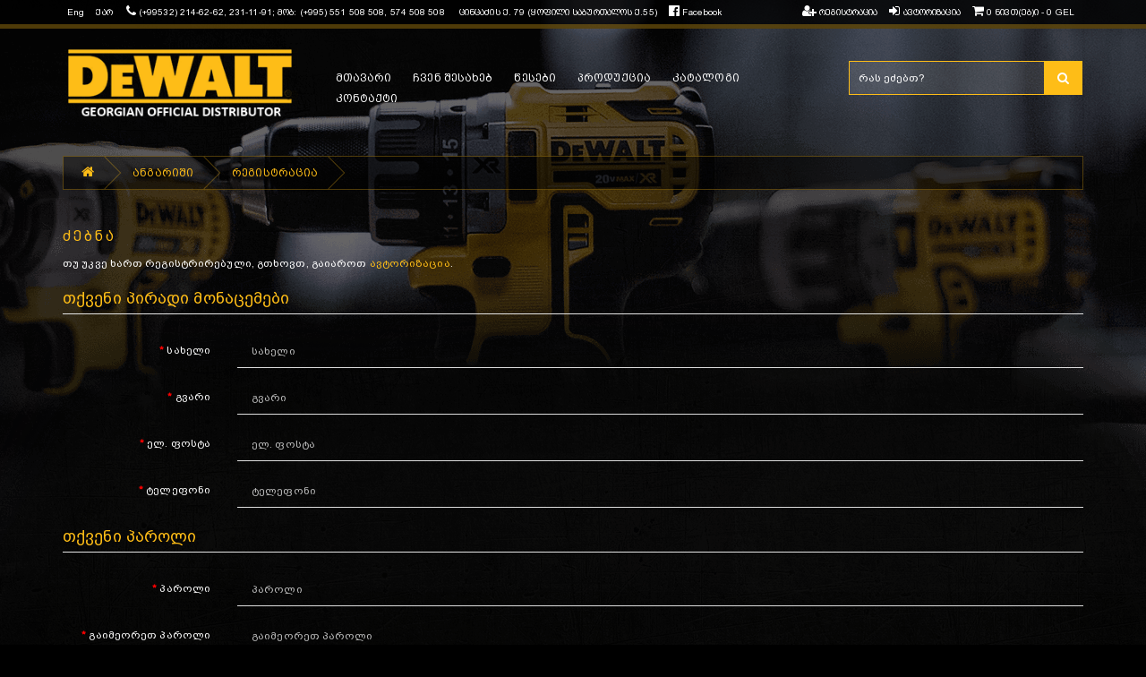

--- FILE ---
content_type: text/html; charset=utf-8
request_url: https://dewaltshop.ge/index.php?route=account/register
body_size: 5985
content:
<!DOCTYPE html>
<!--[if IE]><![endif]-->
<!--[if IE 8 ]>
<html dir="ltr" lang="en" class="ie8"><![endif]-->
<!--[if IE 9 ]>
<html dir="ltr" lang="en" class="ie9"><![endif]-->
<!--[if (gt IE 9)|!(IE)]><!-->
<html dir="ltr" lang="en">
<!--<![endif]-->
<head>

    <meta charset="UTF-8"/>
    <meta name="viewport" content="width=device-width, initial-scale=1">
    <meta http-equiv="X-UA-Compatible" content="IE=edge">
    <title>ანგარიშის რეგისტრაცია</title>
    <base href="https://dewaltshop.ge/"/>
            <script src="catalog/view/javascript/jquery/jquery-2.1.1.min.js" type="text/javascript"></script>
    <link href="catalog/view/theme/default/stylesheet/loader.css" rel="stylesheet">
    <link href="catalog/view/javascript/bootstrap/css/bootstrap.min.css" rel="stylesheet" media="screen"/>
    <link href="catalog/view/javascript/bootstrap/css/bootstrap-mine.css" rel="stylesheet" type="text/css"/>
    <script src="catalog/view/javascript/bootstrap/js/bootstrap.min.js" type="text/javascript"></script>
    <link href="catalog/view/javascript/font-awesome/css/font-awesome.min.css" rel="stylesheet" type="text/css"/>
    <link href="//fonts.googleapis.com/css?family=Open+Sans:400,400i,300,700" rel="stylesheet" type="text/css"/>
    <link href="catalog/view/theme/default/stylesheet/stylesheet.css" rel="stylesheet">
    <link href="catalog/view/theme/default/stylesheet/media.css" rel="stylesheet">
        <link href="catalog/view/javascript/jquery/datetimepicker/bootstrap-datetimepicker.min.css" type="text/css" rel="stylesheet" media="screen"/>
            <script src="catalog/view/javascript/jquery/datetimepicker/moment/moment.min.js" type="text/javascript"></script>
        <script src="catalog/view/javascript/jquery/datetimepicker/moment/moment-with-locales.min.js" type="text/javascript"></script>
        <script src="catalog/view/javascript/jquery/datetimepicker/bootstrap-datetimepicker.min.js" type="text/javascript"></script>
        <script src="catalog/view/javascript/common.js" type="text/javascript"></script>
        <link href="https://dewaltshop.ge/image/catalog/favicons.png" rel="icon"/>
            <!-- Global site tag (gtag.js) - Google Analytics -->
<script async src="https://www.googletagmanager.com/gtag/js?id=UA-162165128-1"></script>
<script>
  window.dataLayer = window.dataLayer || [];
  function gtag(){dataLayer.push(arguments);}
  gtag('js', new Date());
  gtag('config', 'UA-162165128-1');
</script>
    
</head>

<body>

<div id="loader"></div>

<nav id="top">
    <div class="container">

        <!--   -->

        <div id="languages" class="pull-left">
    <form action="https://dewaltshop.ge/index.php?route=common/language/language" method="post" enctype="multipart/form-data" id="form-language">
        <div class="btn-group">
            <ul class="list-inline">
                                <li>
                    <button class="btn-link language-select" type="button" name="en-gb">
                        Eng
                    </button>
                </li>
                                <li>
                    <button class="btn-link language-select" type="button" name="ge-ka">
                        ქარ
                    </button>
                </li>
                            </ul>
        </div>
        <input type="hidden" name="code" value="" />
        <input type="hidden" name="redirect" value="https://dewaltshop.ge/index.php?route=account/register" />
    </form>
</div>
        

        <div id="top-contacts" class="pull-left">
            <ul class="list-inline">

                <li><a href="https://dewaltshop.ge/index.php?route=information/contact"><i class="fa fa-phone"></i></a> <span class="">(+99532) 214-62-62, 231-11-91; მობ: (+995) 551 508 508, 574 508 508</span></li>
                <li><a href="https://dewaltshop.ge/index.php?route=information/contact"><i class="fa fa-address"></i></a> <span class="">ცინცაძის ქ. 79 (ყოფილი საბურთალოს ქ.55)</span></li>
                <li><a href="https://www.facebook.com/dewaltkemppi/" target="_blank"><i class="fa fa-facebook-official" aria-hidden="true"></i> Facebook</a></li>
            </ul>
        </div>

        <div id="top-links" class="nav pull-right">
            <ul class="list-inline">

                                <li><a href="https://dewaltshop.ge/index.php?route=account/register"> <i class="fa fa-user-plus" aria-hidden="true"></i> <span class="hidden-xs hidden-sm hidden-md">რეგისტრაცია</span>   </a></li>
                <li><a href="https://dewaltshop.ge/index.php?route=account/login">  <i class="fa fa-sign-in" aria-hidden="true"></i> <span class="hidden-xs hidden-sm hidden-md">ავტორიზაცია </span>    </a></li>
                
                                                
                <li> <div id="cart" class="btn-group">
  <span type="button" data-toggle="dropdown" data-loading-text="იტვირთება..." class="btn-link dropdown-toggle"><i class="fa fa-shopping-cart"></i> <span id="cart-total">0 ნივთ(ებ)ი - 0 GEL</span></span>
  <ul class="dropdown-menu pull-right">
        <li>
      <p class="text-center">თქვენი კალათა ცარიელია!</p>
    </li>
      </ul>
</div>
</li>
            </ul>
        </div>


    </div>

</nav>


<header id="header">

    <div class="container">
        <div class="row">
            <div class="col-lg-3 col-md-12 col-sm-12">
                <div id="logo"><a href="https://dewaltshop.ge/index.php?route=common/home"><img src="https://dewaltshop.ge/image/catalog/logo (1).png" title="DeWALT-ის ცენტრი, სათავო ოფისი, სერვისი. მაღაზია, ონლაინ მაღაზია, საბითუმო საწყობი"
                                                                      alt="DeWALT-ის ცენტრი, სათავო ოფისი, სერვისი. მაღაზია, ონლაინ მაღაზია, საბითუმო საწყობი" class="img-responsive"/></a>                </div>
            </div>

            <div class="col-lg-6 col-md-8 col-sm-12">
                <style>
#menu .nav > li > a {   
    margin: 0 12px;  
}
</style>
<div id="menu">
    <nav class="navbar">

            <ul class="nav navbar-nav">
                                <li class="activemenu">  <a href="">მთავარი</a></li>
                <li> <a href="index.php?route=information/information&information_id=4">ჩვენ შესახებ</a></li>
                <li> <a href="index.php?route=information/information&information_id=5">წესები</a></li>
                <li> <a href="index.php?route=information/information&information_id=7">პროდუქცია</a></li>
                <li> <a href="files/KEMPI_DEWALT Catalog - 1.12.2022 - (final).pdf" target="_blank">კატალოგი</a></li>
                <li> <a href="index.php?route=information/contact">კონტაქტი</a></li>


                            </ul>
    </nav>
</div>
 
            </div>

            <div class="col-lg-3 col-md-4 col-sm-12">
                <div id="search" class="input-group">
  <input type="text" name="search" value="" placeholder="რას ეძებთ?" class="form-control input-lg" />
  <span class="input-group-btn">
    <button type="button" class="btn btn-default btn-lg"><i class="fa fa-search"></i></button>
  </span>
</div>
            </div>

        </div>
    </div>

</header>


<div id="account-register" class="container">
  <ul class="breadcrumb">
        <li><a href="https://dewaltshop.ge/index.php?route=common/home"><i class="fa fa-home"></i></a></li>
        <li><a href="https://dewaltshop.ge/index.php?route=account/account">ანგარიში</a></li>
        <li><a href="https://dewaltshop.ge/index.php?route=account/register">რეგისტრაცია</a></li>
      </ul>
    <div class="row">
                <div id="content" class="col-sm-12">
      <h1 class="headtitle">ძებნა</h1>
      <p>თუ უკვე ხართ რეგისტრირებული, გთხოვთ, გაიაროთ <a href="https://dewaltshop.ge/index.php?route=account/login">ავტორიზაცია</a>.</p>
      <form action="https://dewaltshop.ge/index.php?route=account/register" method="post" enctype="multipart/form-data" class="form-horizontal">
        <fieldset id="account">
          <legend>თქვენი პირადი მონაცემები</legend>
          <div class="form-group required" style="display:  none ;">
            <label class="col-sm-2 control-label">მომხმარებლის ჯგუფი</label>
            <div class="col-sm-10">                            <div class="radio">
                <label>
                  <input type="radio" name="customer_group_id" value="1" checked="checked" />
                  Default</label>
              </div>
                            </div>
          </div>
          <div class="form-group required">
            <label class="col-sm-2 control-label" for="input-firstname">სახელი</label>
            <div class="col-sm-10">
              <input type="text" name="firstname" value="" placeholder="სახელი" id="input-firstname" class="form-control" />
               </div>
          </div>
          <div class="form-group required">
            <label class="col-sm-2 control-label" for="input-lastname">გვარი</label>
            <div class="col-sm-10">
              <input type="text" name="lastname" value="" placeholder="გვარი" id="input-lastname" class="form-control" />
               </div>
          </div>
          <div class="form-group required">
            <label class="col-sm-2 control-label" for="input-email">ელ. ფოსტა</label>
            <div class="col-sm-10">
              <input type="email" name="email" value="" placeholder="ელ. ფოსტა" id="input-email" class="form-control" />
               </div>
          </div>
          <div class="form-group required">
            <label class="col-sm-2 control-label" for="input-telephone">ტელეფონი</label>
            <div class="col-sm-10">
              <input type="tel" name="telephone" value="" placeholder="ტელეფონი" id="input-telephone" class="form-control" />
               </div>
          </div>
                  </fieldset>
        <fieldset>
          <legend>თქვენი პაროლი</legend>
          <div class="form-group required">
            <label class="col-sm-2 control-label" for="input-password">პაროლი</label>
            <div class="col-sm-10">
              <input type="password" name="password" value="" placeholder="პაროლი" id="input-password" class="form-control" />
               </div>
          </div>
          <div class="form-group required">
            <label class="col-sm-2 control-label" for="input-confirm">გაიმეორეთ პაროლი</label>
            <div class="col-sm-10">
              <input type="password" name="confirm" value="" placeholder="გაიმეორეთ პაროლი" id="input-confirm" class="form-control" />
               </div>
          </div>
        </fieldset>
        <fieldset>
          <legend>სიახლეების წერილი</legend>
          <div class="form-group">
            <label class="col-sm-2 control-label">გამოწერა</label>
            <div class="col-sm-10">               <label class="radio-inline">
                <input type="radio" name="newsletter" value="1" />
                დიახ</label>
              <label class="radio-inline">
                <input type="radio" name="newsletter" value="0" checked="checked" />
                არა</label>
               </div>
          </div>
        </fieldset>
        
                <div class="buttons">
          <div class="pull-right">მე წავიკითხე და ვეთანხმები <a href="https://dewaltshop.ge/index.php?route=information/information/agree&amp;information_id=3" class="agree"><b>უსაფრთხოების პირობები</b></a>
                        <input type="checkbox" name="agree" value="1" />
                        &nbsp;
            <input type="submit" value="გაგრძელება" class="btn btn-primary" />
          </div>
        </div>
              </form>
      </div>
    </div>
</div>
<script type="text/javascript"><!--
// Sort the custom fields
$('#account .form-group[data-sort]').detach().each(function() {
	if ($(this).attr('data-sort') >= 0 && $(this).attr('data-sort') <= $('#account .form-group').length) {
		$('#account .form-group').eq($(this).attr('data-sort')).before(this);
	}

	if ($(this).attr('data-sort') > $('#account .form-group').length) {
		$('#account .form-group:last').after(this);
	}

	if ($(this).attr('data-sort') == $('#account .form-group').length) {
		$('#account .form-group:last').after(this);
	}

	if ($(this).attr('data-sort') < -$('#account .form-group').length) {
		$('#account .form-group:first').before(this);
	}
});

$('input[name=\'customer_group_id\']').on('change', function() {
	$.ajax({
		url: 'index.php?route=account/register/customfield&customer_group_id=' + this.value,
		dataType: 'json',
		success: function(json) {
			$('.custom-field').hide();
			$('.custom-field').removeClass('required');

			for (i = 0; i < json.length; i++) {
				custom_field = json[i];

				$('#custom-field' + custom_field['custom_field_id']).show();

				if (custom_field['required']) {
					$('#custom-field' + custom_field['custom_field_id']).addClass('required');
				}
			}
		},
		error: function(xhr, ajaxOptions, thrownError) {
			alert(thrownError + "\r\n" + xhr.statusText + "\r\n" + xhr.responseText);
		}
	});
});

$('input[name=\'customer_group_id\']:checked').trigger('change');
//--></script> 
<script type="text/javascript"><!--
$('button[id^=\'button-custom-field\']').on('click', function() {
	var element = this;

	$('#form-upload').remove();

	$('body').prepend('<form enctype="multipart/form-data" id="form-upload" style="display: none;"><input type="file" name="file" /></form>');

	$('#form-upload input[name=\'file\']').trigger('click');

	if (typeof timer != 'undefined') {
    	clearInterval(timer);
	}

	timer = setInterval(function() {
		if ($('#form-upload input[name=\'file\']').val() != '') {
			clearInterval(timer);

			$.ajax({
				url: 'index.php?route=tool/upload',
				type: 'post',
				dataType: 'json',
				data: new FormData($('#form-upload')[0]),
				cache: false,
				contentType: false,
				processData: false,
				beforeSend: function() {
					$(element).button('loading');
				},
				complete: function() {
					$(element).button('reset');
				},
				success: function(json) {
					$(element).parent().find('.text-danger').remove();

					if (json['error']) {
						$(node).parent().find('input').after('<div class="text-danger">' + json['error'] + '</div>');
					}

					if (json['success']) {
						alert(json['success']);

						$(element).parent().find('input').val(json['code']);
					}
				},
				error: function(xhr, ajaxOptions, thrownError) {
					alert(thrownError + "\r\n" + xhr.statusText + "\r\n" + xhr.responseText);
				}
			});
		}
	}, 500);
});
//--></script> 
<script type="text/javascript"><!--
$('.date').datetimepicker({
	language: 'en-gb',
	pickTime: false
});

$('.time').datetimepicker({
	language: 'en-gb',
	pickDate: false
});

$('.datetime').datetimepicker({
	language: 'en-gb',
	pickDate: true,
	pickTime: true
});
//--></script> 
<footer>
  <div class="container">
<!--    <div class="row">-->
<!--      -->
<!--      <div class="col-sm-3">-->
<!--        <h5>ინფორმაცია</h5>-->
<!--        <ul class="list-unstyled">-->
<!--         -->
<!--          <li><a href="https://dewaltshop.ge/index.php?route=information/information&amp;information_id=4">ჩვენ შესახებ</a></li>-->
<!--          -->
<!--          <li><a href="https://dewaltshop.ge/index.php?route=information/information&amp;information_id=6">ადგილზე მიტანა</a></li>-->
<!--          -->
<!--          <li><a href="https://dewaltshop.ge/index.php?route=information/information&amp;information_id=3">უსაფრთხოების პირობები</a></li>-->
<!--          -->
<!--          <li><a href="https://dewaltshop.ge/index.php?route=information/information&amp;information_id=5">წესები</a></li>-->
<!--          -->
<!--        </ul>-->
<!--      </div>-->
<!--      -->
<!--      <div class="col-sm-3">-->
<!--        <h5>საჭირო ინფორმაცია</h5>-->
<!--        <ul class="list-unstyled">-->
<!--          <li><a href="https://dewaltshop.ge/index.php?route=information/contact">დაგვიკავშირდით</a></li>-->
<!--          <li><a href="https://dewaltshop.ge/index.php?route=account/return/add">უკან დაბრუნება</a></li>-->
<!--          <li><a href="https://dewaltshop.ge/index.php?route=information/sitemap">საიტის რუქა</a></li>-->
<!--        </ul>-->
<!--      </div>-->
<!--      <div class="col-sm-3">-->
<!--        <h5>დამატებით</h5>-->
<!--        <ul class="list-unstyled">-->
<!--          <li><a href="https://dewaltshop.ge/index.php?route=product/manufacturer">ბრენდები</a></li>-->
<!--          <li><a href="https://dewaltshop.ge/index.php?route=account/voucher">სასაჩუქრე ვაუჩერები</a></li>-->
<!--          <li><a href="https://dewaltshop.ge/index.php?route=affiliate/login">ეფილეთი</a></li>-->
<!--          <li><a href="https://dewaltshop.ge/index.php?route=product/special">ფასდაკლებები</a></li>-->
<!--        </ul>-->
<!--      </div>-->
<!--      <div class="col-sm-3">-->
<!--        <h5>ჩემი ანგარიში</h5>-->
<!--        <ul class="list-unstyled">-->
<!--          <li><a href="https://dewaltshop.ge/index.php?route=account/account">ჩემი ანგარიში</a></li>-->
<!--          <li><a href="https://dewaltshop.ge/index.php?route=account/order">შეკვეთების ისტორია</a></li>-->
<!--          <li><a href="https://dewaltshop.ge/index.php?route=account/wishlist">სასურველთა სია</a></li>-->
<!--          <li><a href="https://dewaltshop.ge/index.php?route=account/newsletter">სიახლეების წერილი</a></li>-->
<!--        </ul>-->
<!--      </div>-->
<!--    </div>-->
<!--    <hr>-->
    <p>საავტორო უფლებები დაცულია DeWALT-ის ცენტრი, სათავო ოფისი, სერვისი. მაღაზია, ონლაინ მაღაზია, საბითუმო საწყობი &copy; 2026<!-- TOP.GE ASYNC COUNTER CODE -->
            <div id="top-ge-counter-container" data-site-id="111908"></div>
            <script async src="//counter.top.ge/counter.js"></script>
            <!-- / END OF TOP.GE COUNTER CODE -->

        <script id="_waue75">var _wau = _wau || []; _wau.push(["dynamic", "e9v1km7anc", "e75", "c4302bffffff", "small"]);</script><script async src="//waust.at/d.js"></script>
    </p>
  </div>
</footer>

					<link rel="stylesheet" type="text/css" href="catalog/view/theme/default/stylesheet/live_search.css" />

			<script type="text/javascript"><!--
				var live_search = {
					selector: '#search input[name=\'search\']',
					text_no_matches: 'არცერთი პროდუქტი არ მოიძებნა',
					height: '50px'
				}

				$(document).ready(function() {
					var html = '';
					html += '<div class="live-search">';
					html += '	<ul>';
					html += '	</ul>';
					html += '<div class="result-text"></div>';
					html += '</div>';

					//$(live_search.selector).parent().closest('div').after(html);
					$(live_search.selector).after(html);

					$(live_search.selector).autocomplete({
						'source': function(request, response) {
							var filter_name = $(live_search.selector).val();
							var cat_id = 0;
							var module_live_search_min_length = '1';
							if (filter_name.length < module_live_search_min_length) {
								$('.live-search').css('display','none');
							}
							else{
								var html = '';
								html += '<li style="text-align: center;height:10px;">';
								html +=	'<img class="loading" src="catalog/view/theme/default/image/loading.gif" />';
								html +=	'</li>';
								$('.live-search ul').html(html);
								$('.live-search').css('display','block');

								$.ajax({
									url: 'index.php?route=extension/module/live_search&filter_name=' +  encodeURIComponent(filter_name),
									dataType: 'json',
									success: function(result) {
										var products = result.products;
										$('.live-search ul li').remove();
										$('.result-text').html('');
										if (!$.isEmptyObject(products)) {
											var show_image = 1;
											var show_price = 1;
											var show_description = 0;
											$('.result-text').html('<a href="https://dewaltshop.ge/index.php?route=product/search&amp;search='+filter_name+'" class="view-all-results">იხილეთ ყველა ('+result.total+')</a>');

											$.each(products, function(index,product) {
												var html = '';

												html += '<li>';
												html += '<a href="' + product.url + '" title="' + product.name + '">';
												if(product.image && show_image){
													html += '	<div class="product-image"><img alt="' + product.name + '" src="' + product.image + '"></div>';
												}
												html += '	<div class="product-name">' + product.name ;
												if(show_description){
													html += '<p>' + product.extra_info + '</p>';
												}
												html += '</div>';
												if(show_price){
													if (product.special) {
														html += '	<div class="product-price"><span class="special">' + product.price + '</span><span class="price">' + product.special + '</span></div>';
													} else {
														html += '	<div class="product-price"><span class="price">' + product.price + '</span></div>';
													}
												}
												html += '<span style="clear:both"></span>';
												html += '</a>';
												html += '</li>';
												$('.live-search ul').append(html);
											});
										} else {
											var html = '';
											html += '<li style="text-align: center;height:10px;">';
											html +=	live_search.text_no_matches;
											html +=	'</li>';

											$('.live-search ul').html(html);
										}
										$('.live-search').css('display','block');
										return false;
									}
								});
							}
						},
						'select': function(product) {
							$(live_search.selector).val(product.name);
						}
					});

					$(document).bind( "mouseup touchend", function(e){
					  var container = $('.live-search');
					  if (!container.is(e.target) && container.has(e.target).length === 0)
					  {
					    container.hide();
					  }
					});
				});
			//--></script>
		            

<script src="catalog/view/javascript/loader.min.js" type="text/javascript"></script>

<script type="text/javascript">

    $("#loader").fakeLoader({

        timeToHide:300, //Time in milliseconds for fakeLoader disappear

        zIndex:"999999",//Default zIndex

        spinner:"spinner7",//Options: 'spinner1', 'spinner2', 'spinner3', 'spinner4', 'spinner5', 'spinner6', 'spinner7'

        bgColor:"#febd17", //Hex, RGB or RGBA colors

        // imagePath:"yourPath/dewalt.gif"


    });

</script>


<!--
OpenCart is open source software and you are free to remove the powered by OpenCart if you want, but its generally accepted practise to make a small donation.
Please donate via PayPal to donate@opencart.com
//-->
            
</body>
</html> 

--- FILE ---
content_type: text/css
request_url: https://dewaltshop.ge/catalog/view/javascript/bootstrap/css/bootstrap-mine.css
body_size: 454
content:
.btn {
    box-shadow: none;
    border: none;
}


.btn-default:active,
.btn-danger:active,
.btn-success:active,
.btn-warning:active,
.btn-primary:active,
.btn-info:active {
    box-shadow: none;
}

.nav .open>a,
.nav .open>a:hover,
.nav .open>a:focus {
    background: none;
}

.btn-primary:hover,
.btn-primary:active:hover {
    background-color: #4e3a08;
}

.alert-dismissable .close, .alert-dismissible .close{
    right: -5px;
}

.alert {
    color: #000;
    border-radius: 0;
    background: #febd17;
}

.alert a:not(.close):not(.btn),
.alert .alert-link {
    color: #000;
}

textarea, textarea.form-control, input.form-control, input[type=text], input[type=password], input[type=email], input[type=number], [type=text].form-control, [type=password].form-control, [type=email].form-control, [type=tel].form-control, [contenteditable].form-control {
    padding: 6px 16px;
}

legend {
    color: #febd17;
}


.table-bordered {
    border: 1px solid rgba(254, 189, 23, 0.3);
}

.table-bordered>thead>tr>th,
.table-bordered>tbody>tr>th,
.table-bordered>tfoot>tr>th,
.table-bordered>thead>tr>td,
.table-bordered>tbody>tr>td,
.table-bordered>tfoot>tr>td {
    border: 1px solid rgba(254, 189, 23, 0.3);
}

.table-hover>tbody>tr:hover {
    background-color: rgba(0,0,0,0.7);
}

--- FILE ---
content_type: text/css
request_url: https://dewaltshop.ge/catalog/view/theme/default/stylesheet/stylesheet.css
body_size: 4470
content:
@font-face {
    font-family: 'BPGArial';
    src: url('../fonts/BPGArial/BPGArial.eot');
    src: url('../fonts/BPGArial/BPGArial.eot?#iefix') format('embedded-opentype'),
    url('../fonts/BPGArial/BPGArial.woff2') format('woff2'),
    url('../fonts/BPGArial/BPGArial.woff') format('woff'),
    url('../fonts/BPGArial/BPGArial.ttf') format('truetype');
    font-weight: normal;
    font-style: normal;
}

@font-face {
    font-family: 'BPGArialCaps';
    src: url('../fonts/BPGArialCaps/BPGArialCaps2010Regular.eot');
    src: url('../fonts/BPGArialCaps/BPGArialCaps2010Regular.eot?#iefix') format('embedded-opentype'),
    url('../fonts/BPGArialCaps/BPGArialCaps2010Regular.woff2') format('woff2'),
    url('../fonts/BPGArialCaps/BPGArialCaps2010Regular.woff') format('woff'),
    url('../fonts/BPGArialCaps/BPGArialCaps2010Regular.ttf') format('truetype');
    font-weight: normal;
    font-style: normal;
}

@font-face {
    font-family: 'GothamExtra';
    src: url('../fonts/GothamExtraLight/Gotham-ExtraLight.eot');
    src: url('../fonts/GothamExtraLight/Gotham-ExtraLight.eot?#iefix') format('embedded-opentype'),
    url('../fonts/GothamExtraLight/Gotham-ExtraLight.woff2') format('woff2'),
    url('../fonts/GothamExtraLight/Gotham-ExtraLight.woff') format('woff'),
    url('../fonts/GothamExtraLight/Gotham-ExtraLight.ttf') format('truetype');
    font-weight: 200;
    font-style: normal;
}

body {
    font-family: 'BPGArial';
    font-weight: 400;
    color: #fff;
    font-size: 12px;
    line-height: 20px;
    width: 100%;

    background-image: url("../image/bodybg.png");
    background-repeat: no-repeat;
    background-position: top center;
    background-color: #000;

}

#loader {
    display: block;
    position: fixed;
    width: 100%;
    height: 100%;
    top: 0px;
    left: 0px;
    background-color: #febd17;
    z-index: 999999;
}

h1, h2, h3, h4, h5, h6 {
    color: #444;
}

*:focus,
*:active {
    outline: none !important;
}

/* default font size */
.fa {
    font-size: 14px;
}

/* Override the bootstrap defaults */
h1 {
    font-size: 33px;
}

h2 {
    font-size: 27px;
}

h3 {
    font-size: 21px;
}

h4 {
    font-size: 15px;
}

h5 {
    font-size: 12px;
}

h6 {
    font-size: 10.2px;
}

a {
    color: #febd17;
}

a:hover {
    text-decoration: none;
}

legend {
    font-size: 18px;
    padding: 7px 0px
}

label {
    font-size: 12px;
    font-weight: normal;
}

header#header {

}

.row45 {
    margin-left: -25px;
    margin-right: -25px;
}

.propadding45 {
    padding: 0 25px;
}
.propadding5 {
    padding: 0 5px;
}

#featured {
    padding-left: 25px;
}

#featured,
#latest {
    margin-bottom: 30px;
}

.headtitle {
    display: inline-block;
    color: #febd17;
    font-family: 'BPGArialCaps';
    font-size: 16px;
    position: relative;
    letter-spacing: 3px;
}

.dropdown-menu {
    border-color: #dfdfdf;
    border-radius: 0;
    box-shadow: none;
}

.dropdown-menu li > a {
    -webkit-transition: all 0.25s ease-in-out;
    -moz-transition: all 0.25s ease-in-out;
    -ms-transition: all 0.25s ease-in-out;
    -o-transition: all 0.25s ease-in-out;
    transition: all 0.25s ease-in-out;
}

.dropdown-menu li > a:hover {
    color: #febd17 !important;
    background: none !important;
}

select.form-control, textarea.form-control, input[type="text"].form-control, input[type="password"].form-control, input[type="datetime"].form-control, input[type="datetime-local"].form-control, input[type="date"].form-control, input[type="month"].form-control, input[type="time"].form-control, input[type="week"].form-control, input[type="number"].form-control, input[type="email"].form-control, input[type="url"].form-control, input[type="search"].form-control, input[type="tel"].form-control, input[type="color"].form-control {
    font-size: 12px;
}

.input-group input, .input-group select, .input-group .dropdown-menu, .input-group .popover {
    font-size: 12px;
}

.input-group .input-group-addon {
    font-size: 12px;
    height: 30px;
}

/* Fix some bootstrap issues */
span.hidden-xs, span.hidden-sm, span.hidden-md, span.hidden-lg {
    display: inline;
}

.nav-tabs {
    margin-bottom: 15px;
}

div.required .control-label:before {
    content: '* ';
    color: #F00;
    font-weight: bold;
}

/* Gradent to all drop down menus */
.dropdown-menu li > a:hover {
    text-decoration: none;
    color: #ffffff;
    background-color: #229ac8;
    background-image: linear-gradient(to bottom, #23a1d1, #febd17);
    background-repeat: repeat-x;
}

/* top */

.manufacturer a {
    color: #febd17;
}

#top {

    background-color: rgba(0, 0, 0, 0.8);
    border-bottom: 5px solid rgba(254, 189, 23, 0.3);

    min-height: 30px;
}

#top .container {
    padding: 0 20px;
}

#top #languages {
    margin-right: 10px;
}

#top #languages span.btn.btn-link.dropdown-toggle {
    padding: 0;
    padding-top: 7px;
    padding-right: 10px;
}


#top #languages ul {
    padding: 3px 0;
}

#top #languages .dropdown-menu {
    background: none;
}

#top #languages .language-select {
    padding: 0;
}

#top #form-currency .currency-select,
#top #form-language .language-select {
    text-align: left;
    border: none;
}

#top #form-currency .currency-select:hover,
#top #form-language .language-select:hover {

}

#top-contacts {
    padding: 3px 0;
}

#top ul {
    margin-bottom: 0;
}

#top .btn-link,
#top-links li,
#top-links a,
#top-contacts a,
#top-contacts li {
    cursor: pointer;
    color: #fff;
    font-family: 'BPGArialCaps';
    font-size: 10px;
    text-decoration: none;

    -webkit-transition: all 0.5s ease-in-out;
    -moz-transition: all 0.5s ease-in-out;
    -ms-transition: all 0.5s ease-in-out;
    -o-transition: all 0.5s ease-in-out;
    transition: all 0.5s ease-in-out;

}

#top .btn-link:hover,
#top-links a:hover {
    color: #febd17;
    background: none;
}

#top-links .dropdown-menu a {
    text-shadow: none;
}

#top-links .dropdown-menu a:hover {
    color: #FFF;
}

#top .btn-link strong {
    font-size: 14px;
    line-height: 14px;
}

#top-links {
    padding: 3px 0;
}

#top-links a + a {
    margin-left: 15px;
}

/* LOGO */

#logo {
    padding: 3vh 0;
}

/* SEARCH */

#search {
    padding: 5vh 0;
}

#search .input-lg {
    height: 38px;
    line-height: 20px;
    padding: 0 10px;

    box-shadow: none;
    border: 1px solid #febd17;
    border-right: none;
    border-radius: 0;

    color: #fff;
    font-family: 'BPGArial';
    font-size: 12px;
    background: rgba(255, 255, 255, 0.1);
}

#search .input-lg:focus {
    border-bottom-color: #0a6ebd;
}

#search .input-lg::placeholder {
    color: #fff;
    font-family: 'BPGArial';
    font-size: 12px;
}

#search .btn-lg {
    font-size: 15px;
    line-height: 18px;
    padding: 10px 15px;
    color: #fff;
    background: #febd17;
    border-color: transparent;
    border-radius: 0;
}

/* GUARANTY DELIVERE */

.guaranty_delivere {
    padding: 47px 0;
}

.guaranty_delivere img {
    max-width: 100%;
}

/* cart */

#cart {

}

#cart > .btn {
    font-size: 12px;
    line-height: 18px;
    color: #FFF;
}

#cart.open > .btn {
    background-image: none;
    background-color: #FFFFFF;
    border: 1px solid #E6E6E6;
    color: #666;
    box-shadow: none;
    text-shadow: none;
}

#cart.open > .btn:hover {
    color: #444;
}

#cart .dropdown-menu {
    background-color: rgba(0, 0, 0, 0.96);
    border-bottom: 5px solid rgba(254, 189, 23, 0.3);
    z-index: 1001;
    top: 27px;
    padding:0;
    min-width: 100%;
}

#cart .img-thumbnail {
    border-radius: 0;
}

#cart .btn-danger {
    border-radius: 0;
    background: #febd17;
}

#cart .table > thead > tr > th,
#cart .table > tbody > tr > th,
#cart .table > tfoot > tr > th,
#cart .table > thead > tr > td,
#cart .table > tbody > tr > td,
#cart .table > tfoot > tr > td {
    border-color: rgba(254, 189, 23, 0.3);
}

@media (max-width: 478px) {
    #cart .dropdown-menu {
        width: 100%;
    }
}

#cart .dropdown-menu table {
    margin-bottom: 10px;
}

#cart .dropdown-menu li > div {
    min-width: 427px;
    padding: 0 10px;
}

@media (max-width: 478px) {
    #cart .dropdown-menu li > div {
        min-width: 100%;
    }
}

#cart .dropdown-menu li p {
    margin: 20px 0;
}

.panel{ background: none; }
#checkout-checkout .panel {
    box-shadow: none;
    background: none;
}

#checkout-checkout .panel-default>.panel-heading {
    background-color: rgba(0, 0, 0, 0.5);
    border: 1px solid rgba(254, 189, 23, 0.3);
    border-radius: 0;
    color: #febd17;
}

.product-list .product-thumb-in:after {
    content: '';
    display: table;
    clear: both;
}

/* menu */

#menu {
    margin-top: 6vh;
}

#menu .navbar {
    position: relative;
    min-height: 40px;
    margin-bottom: 0;
    border-bottom: none;
    box-shadow: none;
}

#menu .nav > li {
    display: inline-block;
}

#menu .navbar-collapse {
    padding-left: 0;
    padding-right: 0;
}

/*#menu .nav > li:first-child > a {*/
/*padding-left: 0;*/
/*}*/

#menu .nav > li > a {

    display: inline;

    color: #fff;
    font-size: 12px;
    font-family: 'BPGArialCaps';
    padding: 20px 0px;
    margin: 0 15px;
    background-color: transparent;

    -webkit-transition: all 0.5s ease-in-out;
    -moz-transition: all 0.5s ease-in-out;
    -ms-transition: all 0.5s ease-in-out;
    -o-transition: all 0.5s ease-in-out;
    transition: all 0.5s ease-in-out;

    border-top: 1px solid transparent;
    border-bottom: 1px solid transparent;

}

#menu .nav > li > a:hover,
#menu .nav > li.open > a {
    color: #febd17;

    border-top: 1px solid #febd17;
    border-bottom: 1px solid #febd17;

    padding: 9px 0;

}

#menu .dropdown-menu {
    padding-bottom: 0;
    border: 1px solid rgba(0, 0, 0, 0.15);
    border-top: none;

    top: 102%;
    left: 0;

    min-width: 100%;

}

#menu .dropdown-inner {
    display: table;
    width: 100%;
}

#menu .dropdown-inner ul {
    display: table-cell;
}

#menu .dropdown-inner a {
    min-width: 160px;
    display: block;
    padding: 3px 20px;
    clear: both;
    line-height: 20px;
    color: #c2c2c2;
    font-size: 12px;

    -webkit-transition: all 0.5s ease-in-out;
    -moz-transition: all 0.5s ease-in-out;
    -ms-transition: all 0.5s ease-in-out;
    -o-transition: all 0.5s ease-in-out;
    transition: all 0.5s ease-in-out;

}

#menu .dropdown-inner li a:hover {
    color: #FFFFFF;
}

#menu .see-all {
    display: block;
    margin-top: 0.5em;
    border-top: 1px solid #DDD;
    padding: 3px 20px;
    -webkit-border-radius: 0 0 4px 4px;
    -moz-border-radius: 0 0 4px 4px;
    border-radius: 0 0 3px 3px;
    font-size: 12px;
}

#menu .see-all:hover, #menu .see-all:focus {
    text-decoration: none;
    color: #ffffff;
    background-color: #229ac8;
    background-image: linear-gradient(to bottom, #23a1d1, #febd17);
    background-repeat: repeat-x;
}

#menu #category {
    float: left;
    color: #febd17;
    font-size: 16px;
    font-family: 'BPGArialCaps';
    padding-left: 15px;
    line-height: 55px;
}

#menu .btn-navbar {
    font-size: 15px;
    font-stretch: expanded;
    color: #FFF;
    padding: 2px 18px;
    float: right;
    border: none;
    box-shadow: none;
}

#menu .btn-navbar i {
    color: #febd17;
    font-size: 35px;
}

.cat_title {
    color: #febd17;
}

.category a,
.category label,
.category select {
    color: #fff;
}

@media (min-width: 768px) {
    #menu .dropdown:hover .dropdown-menu {
        display: block;
    }
}

/* content */
#content {
    min-height: 600px;
}

/* footer */
footer {
    color: #e2e2e2;
    margin-top: 20px;
    padding-top: 5px;
    border-bottom: 5px solid #febd17;
}

footer .copy {
    color: #fff;
    font-family: 'GothamExtra';
    font-size: 12px;
    font-weight: bold;
}

footer .copy a {
    color: #febd17;

}

footer .copy a:hover {
    color: #febd17;
}

footer hr {
    border-top: none;
    border-bottom: 1px solid #666;
}

footer a {
    color: #ccc;
}

footer a:hover {
    color: #fff;
}

footer h5 {
    font-family: 'Open Sans', sans-serif;
    font-size: 13px;
    font-weight: bold;
    color: #fff;
}

/* alert */
.alert {
    padding: 8px 14px 8px 14px;
}

/* breadcrumb */
.breadcrumb {
    margin-top: 20px;
    margin-bottom: 20px;
    padding: 8px 0;
    background-color: rgba(0, 0, 0, 0.5);
    border: 1px solid rgba(254, 189, 23, 0.3);
    border-radius: 0;
}

.breadcrumb a {
    color: #febd17;
    font-family: 'BPGArialCaps';
}

.breadcrumb i {
    font-size: 15px;
}

.breadcrumb > li {
    padding: 0 20px;
    position: relative;
    white-space: nowrap;
}

.breadcrumb > li + li:before {
    content: '';
    padding: 0;
}

.breadcrumb > li:after {
    content: '';
    display: block;
    position: absolute;
    top: -3px;
    right: -5px;
    width: 26px;
    height: 26px;
    border-right: 1px solid rgba(254, 189, 23, 0.3);
    border-bottom: 1px solid rgba(254, 189, 23, 0.3);
    -webkit-transform: rotate(-45deg);
    -moz-transform: rotate(-45deg);
    -o-transform: rotate(-45deg);
    transform: rotate(-45deg);
}

.pagination {
    margin: 0;
}

/* buttons */
.buttons {
    margin: 1em 0;
}

.btn-xs {
    font-size: 9px;
}

.btn-sm {
    font-size: 10.2px;
}

.btn-lg {
    padding: 10px 16px;
    font-size: 15px;
}

.btn-group > .btn, .btn-group > .dropdown-menu, .btn-group > .popover {
    font-size: 12px;
}

.btn-group > .btn-xs {
    font-size: 9px;
}

.btn-group > .btn-sm {
    font-size: 10.2px;
}

.btn-group > .btn-lg {
    font-size: 15px;
}

/* CATEGORIES */

#categories {
    margin-bottom: 40px;
}

.main_cat_title {

}

.main_cat_title.openone i {
    -webkit-transition: all 0.5s ease-in-out;
    -moz-transition: all 0.5s ease-in-out;
    -ms-transition: all 0.5s ease-in-out;
    -o-transition: all 0.5s ease-in-out;
    transition: all 0.5s ease-in-out;
}

.main_cat_title.openone i {
    -webkit-transform: rotate(180deg);
    -moz-transform: rotate(180deg);
    -ms-transform: rotate(180deg);
    -o-transform: rotate(180deg);
    transform: rotate(180deg);
}

.main_cat_title a {
    display: block;
    color: #000;
    background: #febd17;
    padding: 0 15px;
    line-height: 40px;

    -webkit-transition: all 0.5s ease-in-out;
    -moz-transition: all 0.5s ease-in-out;
    -ms-transition: all 0.5s ease-in-out;
    -o-transition: all 0.5s ease-in-out;
    transition: all 0.5s ease-in-out;

}

.main_cat_title a:focus,
.main_cat_title a:hover,
.main_cat_title a:active {
    color: #fff;
    text-decoration: none;
    background: #d09c17;
}

.main_cat_title.haschild i {
    font-size: 8px;
}

.child_cat_item a {
    display: block;
    color: #000;
    font-size: 10px;
    background: #d09c17;
    padding: 0 20px;
    line-height: 40px;

    -webkit-transition: all 0.5s ease-in-out;
    -moz-transition: all 0.5s ease-in-out;
    -ms-transition: all 0.5s ease-in-out;
    -o-transition: all 0.5s ease-in-out;
    transition: all 0.5s ease-in-out;

}

.child_cat_item a:focus,
.child_cat_item a:hover,
.child_cat_item a:active,
.child_cat_item.active a {
    color: #fff;
    text-decoration: none;

    background: #d4a52f;

}

.child_categories {
    display: none;
}

.child_categories.active {
    display: block;
    background: red;
}

/* BANNER */

.banner_item {
    margin-bottom: 10px;
}

.banner_item img {

    -webkit-transition: all 0.5s ease-in-out;
    -moz-transition: all 0.5s ease-in-out;
    -ms-transition: all 0.5s ease-in-out;
    -o-transition: all 0.5s ease-in-out;
    transition: all 0.5s ease-in-out;

    opacity: 0.3;
}

.banner_item:hover img {
    opacity: 1;
}

/* carousel */
.carousel-caption {
    color: #FFFFFF;
    text-shadow: 0 1px 0 #000000;
}

.carousel-control .icon-prev:before {
    content: '\f053';
    font-family: FontAwesome;
}

.carousel-control .icon-next:before {
    content: '\f054';
    font-family: FontAwesome;
}

/* product list */
.product-thumb {

    padding: 5px;

    border: 1px dashed #febd17;
    margin-bottom: 25px;
    overflow: auto;

    -webkit-transition: all 0.25s ease-in-out;
    -moz-transition: all 0.25s ease-in-out;
    -ms-transition: all 0.25s ease-in-out;
    -o-transition: all 0.25s ease-in-out;
    transition: all 0.25s ease-in-out;
}

.product-thumb:hover {
    border-color: #7b5b0a;
}

.product-thumb-in {
    background: #fff;
}

.product-thumb .image {
    text-align: center;
}

.product-thumb .image a {
    display: block;
}

.product-thumb .image img {
    -webkit-transition: all 0.25s ease-in-out;
    -moz-transition: all 0.25s ease-in-out;
    -ms-transition: all 0.25s ease-in-out;
    -o-transition: all 0.25s ease-in-out;
    transition: all 0.25s ease-in-out;
}

.product-thumb .image img {
    margin-left: auto;
    margin-right: auto;
}

.product-grid .product-thumb .image {
    float: none;
    margin-bottom: 10px;
}

@media (min-width: 767px) {
    .product-list .product-thumb .image {
        float: left;
        padding: 0 15px;
    }
}

.product-thumb h4,
.product-thumb h4 a {
    color: #7b5b0a;
    font-size: 14px;
    font-family: 'BPGArialCaps';
    text-align: center;
    text-transform: uppercase;

    -webkit-transition: all 0.25s ease-in-out;
    -moz-transition: all 0.25s ease-in-out;
    -ms-transition: all 0.25s ease-in-out;
    -o-transition: all 0.25s ease-in-out;
    transition: all 0.25s ease-in-out;
}

.product-thumb:hover h4 a {
    color: #947015;
}

.product-thumb .product-id {
    color: #999;
    font-size: 10px;
    font-family: 'BPGArialCaps';

    padding: 5px 0 0 10px;
}

.product-list .product-thumb .product-id {
    text-align: right;
    padding-right: 20px;
}

.product-thumb .caption {
    padding: 0 20px;
    min-height: 60px;
}

.product-thumb .caption p {
    color: #000;
    font-size: 10px;
    font-family: 'BPGArial';

    text-align: center;
}

.product-list .product-thumb .caption {
    margin-left: 230px;
}

@media (max-width: 1200px) {
    .product-grid .product-thumb .caption {
        min-height: 210px;
        padding: 0 10px;
    }
}

@media (max-width: 767px) {
    .product-list .product-thumb .caption {
        min-height: 0;
        margin-left: 0;
        padding: 0 10px;
    }

    .product-grid .product-thumb .caption {
        min-height: 0;
    }
}

#product-product {
    color: #fff;
}

.product_inner_title {
    color: #febd17;
    margin-top: 10px;
}

.product_inner_price {
    color: #febd17;
    text-transform: uppercase;
}

.product_inner_buttons button {
    color: #FEBD17;

    background: none;
    border: none;
    box-shadow: none;

}

.rating a {
    color: #FEBD17;
}

.product-thumb .rating {
    padding-bottom: 10px;
}

.rating .fa-stack {
    font-size: 8px;
}

.rating .fa-star-o {
    color: #999;
    font-size: 15px;
}

.rating .fa-star {
    color: #FC0;
    font-size: 15px;
}

.rating .fa-star + .fa-star-o {
    color: #E69500;
}

h2.price {
    margin: 0;
}

.product-thumb p.price {
    color: #7b5b0a;
    font-size: 16px;
    margin-bottom: 0;
}

.product-thumb .price-new {
    color: #7b5b0a;
    font-size: 16px;
}

.product-thumb .price-old {
    color: #000;
    font-size: 12px;
    text-decoration: line-through;
    margin-left: 10px;
}

.product-thumb .price-tax {
    color: #999;
    font-size: 12px;
    display: block;
}

.product-thumb .button-group {
    overflow: auto;
}

@media (max-width: 768px) {
    .product-list .product-thumb .button-group {
        border-left: none;
    }
}

.product-thumb .button-group button {
    width: 33.33%;
    border: none;
    display: inline-block;
    float: left;
    color: #c0c0c0;
    line-height: 38px;
    text-align: center;
    text-transform: uppercase;
    background: none;

    -webkit-transition: all 0.25s ease-in-out;
    -moz-transition: all 0.25s ease-in-out;
    -ms-transition: all 0.25s ease-in-out;
    -o-transition: all 0.25s ease-in-out;
    transition: all 0.25s ease-in-out;

}

.product-thumb .button-group button:hover {
    color: #febd17;
    text-decoration: none;
    cursor: pointer;
}

@media (max-width: 1200px) {
    .product-thumb .button-group button, .product-thumb .button-group button + button {
        width: 33.33%;
    }
}

@media (max-width: 767px) {
    .product-thumb .button-group button, .product-thumb .button-group button + button {
        width: 33.33%;
    }
}

.thumbnails {
    overflow: auto;
    clear: both;
    list-style: none;
    padding: 0;
    margin: 0;
}

.thumbnails > li {
    margin-left: 20px;
}

.thumbnails {
    margin-left: -20px;
}

.thumbnails > img {
    width: 100%;
}

.image-additional a {
    margin-bottom: 20px;
    padding: 5px;
    display: block;
    border: 1px solid #ddd;
}

.image-additional {
    max-width: 78px;
}

.thumbnails .image-additional {
    float: left;
    margin-left: 20px;
}

@media (min-width: 1200px) {
    #content .col-lg-2:nth-child(6n+1),
    #content .col-lg-3:nth-child(4n+1),
    #content .col-lg-4:nth-child(3n+1),
    #content .col-lg-6:nth-child(2n+1) {
        clear: left;
    }
}

@media (min-width: 992px) and (max-width: 1199px) {
    #content .col-md-2:nth-child(6n+1),
    #content .col-md-3:nth-child(4n+1),
    #content .col-md-4:nth-child(3n+1),
    #content .col-md-6:nth-child(2n+1) {
        clear: left;
    }
}

@media (min-width: 768px) and (max-width: 991px) {
    #content .col-sm-2:nth-child(6n+1),
    #content .col-sm-3:nth-child(4n+1),
    #content .col-sm-4:nth-child(3n+1),
    #content .col-sm-6:nth-child(2n+1) {
        clear: left;
    }
}

/* fixed colum left + content + right*/
@media (min-width: 768px) {
    #column-left .product-layout .col-md-3 {
        width: 100%;
    }

    #column-left + #content .product-layout .col-md-3 {
        width: 50%;
    }

    #column-left + #content + #column-right .product-layout .col-md-3 {
        width: 100%;
    }

    #content + #column-right .product-layout .col-md-3 {
        width: 100%;
    }
}

/* fixed product layouts used in left and right columns */
#column-left .product-layout, #column-right .product-layout {
    width: 100%;
}

/* fixed mobile cart quantity input */
.input-group .form-control[name^=quantity] {
    min-width: 50px;
}

/* SLIDER */

#mainslider .swiper-pager {
    position: static;
}
#mainslider .swiper-pagination {
    bottom: 10px;
}

#mainslider .swiper-pager > div {

    cursor: pointer;

    width: 60px;
    height: 90px;

    background-color: rgba(254, 189, 23, 0.35);
    background-position: center;

    position: absolute;
    top: 50%;
    margin-top: -45px;
    z-index: 90;

}

#mainslider .slide-next {
    right: 0;
    background-image: url('../image/slide-next.png');
}

#mainslider .slide-prev {
    left: 0;
    background-image: url('../image/slide-prev.png');
}

#mainslider .swiper-viewport {
    box-shadow: none;
    border: none;
    border-radius: 0;
    margin: 0 0 30px;
}

#mainslider {
    position: relative;
    margin-left: 5px;
    margin-right: -20px;
}

#mainslider:before {
    content: '';
    position: absolute;
    top: 0;
    bottom: 0;
    left: 0;
    right: 0;
    border: 5px solid rgba(254, 189, 23, 0.29);
    z-index: 1;
}

#content_top .swiper-viewport img {
    max-width: 100%;
}

.well {
    background: transparent;
    border: 1px solid rgba(254, 189, 23, 0.3);
}

.well h2 {
    color: #febd17;
    margin-top: 5px;
}

--- FILE ---
content_type: application/javascript
request_url: https://t.dtscout.com/pv/?_a=v&_h=dewaltshop.ge&_ss=1yv3ip1nmo&_pv=1&_ls=0&_u1=1&_u3=1&_cc=us&_pl=d&_cbid=7f7t&_cb=_dtspv.c
body_size: -285
content:
try{_dtspv.c({"b":"chrome@131"},'7f7t');}catch(e){}

--- FILE ---
content_type: text/javascript;charset=UTF-8
request_url: https://whos.amung.us/pingjs/?k=e9v1km7anc&t=%E1%83%90%E1%83%9C%E1%83%92%E1%83%90%E1%83%A0%E1%83%98%E1%83%A8%E1%83%98%E1%83%A1%20%E1%83%A0%E1%83%94%E1%83%92%E1%83%98%E1%83%A1%E1%83%A2%E1%83%A0%E1%83%90%E1%83%AA%E1%83%98%E1%83%90&c=d&x=https%3A%2F%2Fdewaltshop.ge%2Findex.php%3Froute%3Daccount%2Fregister&y=&a=0&v=27&r=4231
body_size: -49
content:
WAU_r_d('2','e9v1km7anc',0);